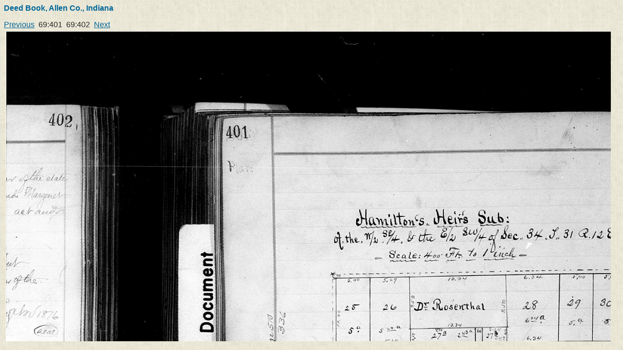

--- FILE ---
content_type: text/html
request_url: https://www.acgsi.org/deed/deedview.asp?ID=3453
body_size: 286
content:
<html>
<head>
<title>ACGSI - Deed Viewer</title>
<LINK href="/style.css" rel="stylesheet" type="text/css">
</head>
<body>

<h3>Deed Book, Allen Co., Indiana</h3>
<a href="deedview.asp?ID=3452">Previous</a> &nbsp;69:401  &nbsp;69:402  &nbsp;<a href="deedview.asp?ID=3454">Next</a>
<br>
<div style="width: 98%; height:90%; overflow: auto; padding: 4px;">
<img src="deedbook/3453.jpg" width="2600px">
</div>
</body>
</html>
